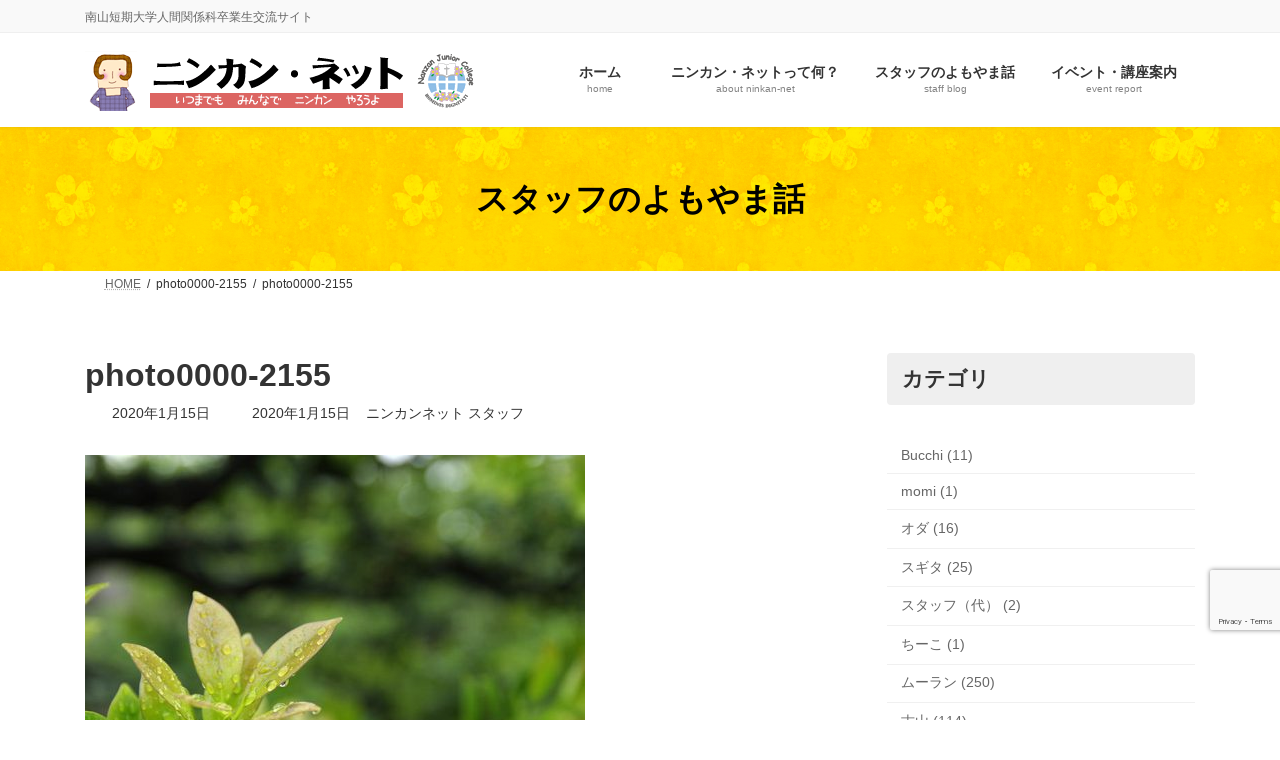

--- FILE ---
content_type: text/html; charset=utf-8
request_url: https://www.google.com/recaptcha/api2/anchor?ar=1&k=6LeAnLIlAAAAAOBBGzrgQTV7k_0p8b3pCpwgVa8t&co=aHR0cHM6Ly9uaW5rYW4tbmV0LmpwOjQ0Mw..&hl=en&v=PoyoqOPhxBO7pBk68S4YbpHZ&size=invisible&anchor-ms=20000&execute-ms=30000&cb=eg6sca5kmecy
body_size: 48650
content:
<!DOCTYPE HTML><html dir="ltr" lang="en"><head><meta http-equiv="Content-Type" content="text/html; charset=UTF-8">
<meta http-equiv="X-UA-Compatible" content="IE=edge">
<title>reCAPTCHA</title>
<style type="text/css">
/* cyrillic-ext */
@font-face {
  font-family: 'Roboto';
  font-style: normal;
  font-weight: 400;
  font-stretch: 100%;
  src: url(//fonts.gstatic.com/s/roboto/v48/KFO7CnqEu92Fr1ME7kSn66aGLdTylUAMa3GUBHMdazTgWw.woff2) format('woff2');
  unicode-range: U+0460-052F, U+1C80-1C8A, U+20B4, U+2DE0-2DFF, U+A640-A69F, U+FE2E-FE2F;
}
/* cyrillic */
@font-face {
  font-family: 'Roboto';
  font-style: normal;
  font-weight: 400;
  font-stretch: 100%;
  src: url(//fonts.gstatic.com/s/roboto/v48/KFO7CnqEu92Fr1ME7kSn66aGLdTylUAMa3iUBHMdazTgWw.woff2) format('woff2');
  unicode-range: U+0301, U+0400-045F, U+0490-0491, U+04B0-04B1, U+2116;
}
/* greek-ext */
@font-face {
  font-family: 'Roboto';
  font-style: normal;
  font-weight: 400;
  font-stretch: 100%;
  src: url(//fonts.gstatic.com/s/roboto/v48/KFO7CnqEu92Fr1ME7kSn66aGLdTylUAMa3CUBHMdazTgWw.woff2) format('woff2');
  unicode-range: U+1F00-1FFF;
}
/* greek */
@font-face {
  font-family: 'Roboto';
  font-style: normal;
  font-weight: 400;
  font-stretch: 100%;
  src: url(//fonts.gstatic.com/s/roboto/v48/KFO7CnqEu92Fr1ME7kSn66aGLdTylUAMa3-UBHMdazTgWw.woff2) format('woff2');
  unicode-range: U+0370-0377, U+037A-037F, U+0384-038A, U+038C, U+038E-03A1, U+03A3-03FF;
}
/* math */
@font-face {
  font-family: 'Roboto';
  font-style: normal;
  font-weight: 400;
  font-stretch: 100%;
  src: url(//fonts.gstatic.com/s/roboto/v48/KFO7CnqEu92Fr1ME7kSn66aGLdTylUAMawCUBHMdazTgWw.woff2) format('woff2');
  unicode-range: U+0302-0303, U+0305, U+0307-0308, U+0310, U+0312, U+0315, U+031A, U+0326-0327, U+032C, U+032F-0330, U+0332-0333, U+0338, U+033A, U+0346, U+034D, U+0391-03A1, U+03A3-03A9, U+03B1-03C9, U+03D1, U+03D5-03D6, U+03F0-03F1, U+03F4-03F5, U+2016-2017, U+2034-2038, U+203C, U+2040, U+2043, U+2047, U+2050, U+2057, U+205F, U+2070-2071, U+2074-208E, U+2090-209C, U+20D0-20DC, U+20E1, U+20E5-20EF, U+2100-2112, U+2114-2115, U+2117-2121, U+2123-214F, U+2190, U+2192, U+2194-21AE, U+21B0-21E5, U+21F1-21F2, U+21F4-2211, U+2213-2214, U+2216-22FF, U+2308-230B, U+2310, U+2319, U+231C-2321, U+2336-237A, U+237C, U+2395, U+239B-23B7, U+23D0, U+23DC-23E1, U+2474-2475, U+25AF, U+25B3, U+25B7, U+25BD, U+25C1, U+25CA, U+25CC, U+25FB, U+266D-266F, U+27C0-27FF, U+2900-2AFF, U+2B0E-2B11, U+2B30-2B4C, U+2BFE, U+3030, U+FF5B, U+FF5D, U+1D400-1D7FF, U+1EE00-1EEFF;
}
/* symbols */
@font-face {
  font-family: 'Roboto';
  font-style: normal;
  font-weight: 400;
  font-stretch: 100%;
  src: url(//fonts.gstatic.com/s/roboto/v48/KFO7CnqEu92Fr1ME7kSn66aGLdTylUAMaxKUBHMdazTgWw.woff2) format('woff2');
  unicode-range: U+0001-000C, U+000E-001F, U+007F-009F, U+20DD-20E0, U+20E2-20E4, U+2150-218F, U+2190, U+2192, U+2194-2199, U+21AF, U+21E6-21F0, U+21F3, U+2218-2219, U+2299, U+22C4-22C6, U+2300-243F, U+2440-244A, U+2460-24FF, U+25A0-27BF, U+2800-28FF, U+2921-2922, U+2981, U+29BF, U+29EB, U+2B00-2BFF, U+4DC0-4DFF, U+FFF9-FFFB, U+10140-1018E, U+10190-1019C, U+101A0, U+101D0-101FD, U+102E0-102FB, U+10E60-10E7E, U+1D2C0-1D2D3, U+1D2E0-1D37F, U+1F000-1F0FF, U+1F100-1F1AD, U+1F1E6-1F1FF, U+1F30D-1F30F, U+1F315, U+1F31C, U+1F31E, U+1F320-1F32C, U+1F336, U+1F378, U+1F37D, U+1F382, U+1F393-1F39F, U+1F3A7-1F3A8, U+1F3AC-1F3AF, U+1F3C2, U+1F3C4-1F3C6, U+1F3CA-1F3CE, U+1F3D4-1F3E0, U+1F3ED, U+1F3F1-1F3F3, U+1F3F5-1F3F7, U+1F408, U+1F415, U+1F41F, U+1F426, U+1F43F, U+1F441-1F442, U+1F444, U+1F446-1F449, U+1F44C-1F44E, U+1F453, U+1F46A, U+1F47D, U+1F4A3, U+1F4B0, U+1F4B3, U+1F4B9, U+1F4BB, U+1F4BF, U+1F4C8-1F4CB, U+1F4D6, U+1F4DA, U+1F4DF, U+1F4E3-1F4E6, U+1F4EA-1F4ED, U+1F4F7, U+1F4F9-1F4FB, U+1F4FD-1F4FE, U+1F503, U+1F507-1F50B, U+1F50D, U+1F512-1F513, U+1F53E-1F54A, U+1F54F-1F5FA, U+1F610, U+1F650-1F67F, U+1F687, U+1F68D, U+1F691, U+1F694, U+1F698, U+1F6AD, U+1F6B2, U+1F6B9-1F6BA, U+1F6BC, U+1F6C6-1F6CF, U+1F6D3-1F6D7, U+1F6E0-1F6EA, U+1F6F0-1F6F3, U+1F6F7-1F6FC, U+1F700-1F7FF, U+1F800-1F80B, U+1F810-1F847, U+1F850-1F859, U+1F860-1F887, U+1F890-1F8AD, U+1F8B0-1F8BB, U+1F8C0-1F8C1, U+1F900-1F90B, U+1F93B, U+1F946, U+1F984, U+1F996, U+1F9E9, U+1FA00-1FA6F, U+1FA70-1FA7C, U+1FA80-1FA89, U+1FA8F-1FAC6, U+1FACE-1FADC, U+1FADF-1FAE9, U+1FAF0-1FAF8, U+1FB00-1FBFF;
}
/* vietnamese */
@font-face {
  font-family: 'Roboto';
  font-style: normal;
  font-weight: 400;
  font-stretch: 100%;
  src: url(//fonts.gstatic.com/s/roboto/v48/KFO7CnqEu92Fr1ME7kSn66aGLdTylUAMa3OUBHMdazTgWw.woff2) format('woff2');
  unicode-range: U+0102-0103, U+0110-0111, U+0128-0129, U+0168-0169, U+01A0-01A1, U+01AF-01B0, U+0300-0301, U+0303-0304, U+0308-0309, U+0323, U+0329, U+1EA0-1EF9, U+20AB;
}
/* latin-ext */
@font-face {
  font-family: 'Roboto';
  font-style: normal;
  font-weight: 400;
  font-stretch: 100%;
  src: url(//fonts.gstatic.com/s/roboto/v48/KFO7CnqEu92Fr1ME7kSn66aGLdTylUAMa3KUBHMdazTgWw.woff2) format('woff2');
  unicode-range: U+0100-02BA, U+02BD-02C5, U+02C7-02CC, U+02CE-02D7, U+02DD-02FF, U+0304, U+0308, U+0329, U+1D00-1DBF, U+1E00-1E9F, U+1EF2-1EFF, U+2020, U+20A0-20AB, U+20AD-20C0, U+2113, U+2C60-2C7F, U+A720-A7FF;
}
/* latin */
@font-face {
  font-family: 'Roboto';
  font-style: normal;
  font-weight: 400;
  font-stretch: 100%;
  src: url(//fonts.gstatic.com/s/roboto/v48/KFO7CnqEu92Fr1ME7kSn66aGLdTylUAMa3yUBHMdazQ.woff2) format('woff2');
  unicode-range: U+0000-00FF, U+0131, U+0152-0153, U+02BB-02BC, U+02C6, U+02DA, U+02DC, U+0304, U+0308, U+0329, U+2000-206F, U+20AC, U+2122, U+2191, U+2193, U+2212, U+2215, U+FEFF, U+FFFD;
}
/* cyrillic-ext */
@font-face {
  font-family: 'Roboto';
  font-style: normal;
  font-weight: 500;
  font-stretch: 100%;
  src: url(//fonts.gstatic.com/s/roboto/v48/KFO7CnqEu92Fr1ME7kSn66aGLdTylUAMa3GUBHMdazTgWw.woff2) format('woff2');
  unicode-range: U+0460-052F, U+1C80-1C8A, U+20B4, U+2DE0-2DFF, U+A640-A69F, U+FE2E-FE2F;
}
/* cyrillic */
@font-face {
  font-family: 'Roboto';
  font-style: normal;
  font-weight: 500;
  font-stretch: 100%;
  src: url(//fonts.gstatic.com/s/roboto/v48/KFO7CnqEu92Fr1ME7kSn66aGLdTylUAMa3iUBHMdazTgWw.woff2) format('woff2');
  unicode-range: U+0301, U+0400-045F, U+0490-0491, U+04B0-04B1, U+2116;
}
/* greek-ext */
@font-face {
  font-family: 'Roboto';
  font-style: normal;
  font-weight: 500;
  font-stretch: 100%;
  src: url(//fonts.gstatic.com/s/roboto/v48/KFO7CnqEu92Fr1ME7kSn66aGLdTylUAMa3CUBHMdazTgWw.woff2) format('woff2');
  unicode-range: U+1F00-1FFF;
}
/* greek */
@font-face {
  font-family: 'Roboto';
  font-style: normal;
  font-weight: 500;
  font-stretch: 100%;
  src: url(//fonts.gstatic.com/s/roboto/v48/KFO7CnqEu92Fr1ME7kSn66aGLdTylUAMa3-UBHMdazTgWw.woff2) format('woff2');
  unicode-range: U+0370-0377, U+037A-037F, U+0384-038A, U+038C, U+038E-03A1, U+03A3-03FF;
}
/* math */
@font-face {
  font-family: 'Roboto';
  font-style: normal;
  font-weight: 500;
  font-stretch: 100%;
  src: url(//fonts.gstatic.com/s/roboto/v48/KFO7CnqEu92Fr1ME7kSn66aGLdTylUAMawCUBHMdazTgWw.woff2) format('woff2');
  unicode-range: U+0302-0303, U+0305, U+0307-0308, U+0310, U+0312, U+0315, U+031A, U+0326-0327, U+032C, U+032F-0330, U+0332-0333, U+0338, U+033A, U+0346, U+034D, U+0391-03A1, U+03A3-03A9, U+03B1-03C9, U+03D1, U+03D5-03D6, U+03F0-03F1, U+03F4-03F5, U+2016-2017, U+2034-2038, U+203C, U+2040, U+2043, U+2047, U+2050, U+2057, U+205F, U+2070-2071, U+2074-208E, U+2090-209C, U+20D0-20DC, U+20E1, U+20E5-20EF, U+2100-2112, U+2114-2115, U+2117-2121, U+2123-214F, U+2190, U+2192, U+2194-21AE, U+21B0-21E5, U+21F1-21F2, U+21F4-2211, U+2213-2214, U+2216-22FF, U+2308-230B, U+2310, U+2319, U+231C-2321, U+2336-237A, U+237C, U+2395, U+239B-23B7, U+23D0, U+23DC-23E1, U+2474-2475, U+25AF, U+25B3, U+25B7, U+25BD, U+25C1, U+25CA, U+25CC, U+25FB, U+266D-266F, U+27C0-27FF, U+2900-2AFF, U+2B0E-2B11, U+2B30-2B4C, U+2BFE, U+3030, U+FF5B, U+FF5D, U+1D400-1D7FF, U+1EE00-1EEFF;
}
/* symbols */
@font-face {
  font-family: 'Roboto';
  font-style: normal;
  font-weight: 500;
  font-stretch: 100%;
  src: url(//fonts.gstatic.com/s/roboto/v48/KFO7CnqEu92Fr1ME7kSn66aGLdTylUAMaxKUBHMdazTgWw.woff2) format('woff2');
  unicode-range: U+0001-000C, U+000E-001F, U+007F-009F, U+20DD-20E0, U+20E2-20E4, U+2150-218F, U+2190, U+2192, U+2194-2199, U+21AF, U+21E6-21F0, U+21F3, U+2218-2219, U+2299, U+22C4-22C6, U+2300-243F, U+2440-244A, U+2460-24FF, U+25A0-27BF, U+2800-28FF, U+2921-2922, U+2981, U+29BF, U+29EB, U+2B00-2BFF, U+4DC0-4DFF, U+FFF9-FFFB, U+10140-1018E, U+10190-1019C, U+101A0, U+101D0-101FD, U+102E0-102FB, U+10E60-10E7E, U+1D2C0-1D2D3, U+1D2E0-1D37F, U+1F000-1F0FF, U+1F100-1F1AD, U+1F1E6-1F1FF, U+1F30D-1F30F, U+1F315, U+1F31C, U+1F31E, U+1F320-1F32C, U+1F336, U+1F378, U+1F37D, U+1F382, U+1F393-1F39F, U+1F3A7-1F3A8, U+1F3AC-1F3AF, U+1F3C2, U+1F3C4-1F3C6, U+1F3CA-1F3CE, U+1F3D4-1F3E0, U+1F3ED, U+1F3F1-1F3F3, U+1F3F5-1F3F7, U+1F408, U+1F415, U+1F41F, U+1F426, U+1F43F, U+1F441-1F442, U+1F444, U+1F446-1F449, U+1F44C-1F44E, U+1F453, U+1F46A, U+1F47D, U+1F4A3, U+1F4B0, U+1F4B3, U+1F4B9, U+1F4BB, U+1F4BF, U+1F4C8-1F4CB, U+1F4D6, U+1F4DA, U+1F4DF, U+1F4E3-1F4E6, U+1F4EA-1F4ED, U+1F4F7, U+1F4F9-1F4FB, U+1F4FD-1F4FE, U+1F503, U+1F507-1F50B, U+1F50D, U+1F512-1F513, U+1F53E-1F54A, U+1F54F-1F5FA, U+1F610, U+1F650-1F67F, U+1F687, U+1F68D, U+1F691, U+1F694, U+1F698, U+1F6AD, U+1F6B2, U+1F6B9-1F6BA, U+1F6BC, U+1F6C6-1F6CF, U+1F6D3-1F6D7, U+1F6E0-1F6EA, U+1F6F0-1F6F3, U+1F6F7-1F6FC, U+1F700-1F7FF, U+1F800-1F80B, U+1F810-1F847, U+1F850-1F859, U+1F860-1F887, U+1F890-1F8AD, U+1F8B0-1F8BB, U+1F8C0-1F8C1, U+1F900-1F90B, U+1F93B, U+1F946, U+1F984, U+1F996, U+1F9E9, U+1FA00-1FA6F, U+1FA70-1FA7C, U+1FA80-1FA89, U+1FA8F-1FAC6, U+1FACE-1FADC, U+1FADF-1FAE9, U+1FAF0-1FAF8, U+1FB00-1FBFF;
}
/* vietnamese */
@font-face {
  font-family: 'Roboto';
  font-style: normal;
  font-weight: 500;
  font-stretch: 100%;
  src: url(//fonts.gstatic.com/s/roboto/v48/KFO7CnqEu92Fr1ME7kSn66aGLdTylUAMa3OUBHMdazTgWw.woff2) format('woff2');
  unicode-range: U+0102-0103, U+0110-0111, U+0128-0129, U+0168-0169, U+01A0-01A1, U+01AF-01B0, U+0300-0301, U+0303-0304, U+0308-0309, U+0323, U+0329, U+1EA0-1EF9, U+20AB;
}
/* latin-ext */
@font-face {
  font-family: 'Roboto';
  font-style: normal;
  font-weight: 500;
  font-stretch: 100%;
  src: url(//fonts.gstatic.com/s/roboto/v48/KFO7CnqEu92Fr1ME7kSn66aGLdTylUAMa3KUBHMdazTgWw.woff2) format('woff2');
  unicode-range: U+0100-02BA, U+02BD-02C5, U+02C7-02CC, U+02CE-02D7, U+02DD-02FF, U+0304, U+0308, U+0329, U+1D00-1DBF, U+1E00-1E9F, U+1EF2-1EFF, U+2020, U+20A0-20AB, U+20AD-20C0, U+2113, U+2C60-2C7F, U+A720-A7FF;
}
/* latin */
@font-face {
  font-family: 'Roboto';
  font-style: normal;
  font-weight: 500;
  font-stretch: 100%;
  src: url(//fonts.gstatic.com/s/roboto/v48/KFO7CnqEu92Fr1ME7kSn66aGLdTylUAMa3yUBHMdazQ.woff2) format('woff2');
  unicode-range: U+0000-00FF, U+0131, U+0152-0153, U+02BB-02BC, U+02C6, U+02DA, U+02DC, U+0304, U+0308, U+0329, U+2000-206F, U+20AC, U+2122, U+2191, U+2193, U+2212, U+2215, U+FEFF, U+FFFD;
}
/* cyrillic-ext */
@font-face {
  font-family: 'Roboto';
  font-style: normal;
  font-weight: 900;
  font-stretch: 100%;
  src: url(//fonts.gstatic.com/s/roboto/v48/KFO7CnqEu92Fr1ME7kSn66aGLdTylUAMa3GUBHMdazTgWw.woff2) format('woff2');
  unicode-range: U+0460-052F, U+1C80-1C8A, U+20B4, U+2DE0-2DFF, U+A640-A69F, U+FE2E-FE2F;
}
/* cyrillic */
@font-face {
  font-family: 'Roboto';
  font-style: normal;
  font-weight: 900;
  font-stretch: 100%;
  src: url(//fonts.gstatic.com/s/roboto/v48/KFO7CnqEu92Fr1ME7kSn66aGLdTylUAMa3iUBHMdazTgWw.woff2) format('woff2');
  unicode-range: U+0301, U+0400-045F, U+0490-0491, U+04B0-04B1, U+2116;
}
/* greek-ext */
@font-face {
  font-family: 'Roboto';
  font-style: normal;
  font-weight: 900;
  font-stretch: 100%;
  src: url(//fonts.gstatic.com/s/roboto/v48/KFO7CnqEu92Fr1ME7kSn66aGLdTylUAMa3CUBHMdazTgWw.woff2) format('woff2');
  unicode-range: U+1F00-1FFF;
}
/* greek */
@font-face {
  font-family: 'Roboto';
  font-style: normal;
  font-weight: 900;
  font-stretch: 100%;
  src: url(//fonts.gstatic.com/s/roboto/v48/KFO7CnqEu92Fr1ME7kSn66aGLdTylUAMa3-UBHMdazTgWw.woff2) format('woff2');
  unicode-range: U+0370-0377, U+037A-037F, U+0384-038A, U+038C, U+038E-03A1, U+03A3-03FF;
}
/* math */
@font-face {
  font-family: 'Roboto';
  font-style: normal;
  font-weight: 900;
  font-stretch: 100%;
  src: url(//fonts.gstatic.com/s/roboto/v48/KFO7CnqEu92Fr1ME7kSn66aGLdTylUAMawCUBHMdazTgWw.woff2) format('woff2');
  unicode-range: U+0302-0303, U+0305, U+0307-0308, U+0310, U+0312, U+0315, U+031A, U+0326-0327, U+032C, U+032F-0330, U+0332-0333, U+0338, U+033A, U+0346, U+034D, U+0391-03A1, U+03A3-03A9, U+03B1-03C9, U+03D1, U+03D5-03D6, U+03F0-03F1, U+03F4-03F5, U+2016-2017, U+2034-2038, U+203C, U+2040, U+2043, U+2047, U+2050, U+2057, U+205F, U+2070-2071, U+2074-208E, U+2090-209C, U+20D0-20DC, U+20E1, U+20E5-20EF, U+2100-2112, U+2114-2115, U+2117-2121, U+2123-214F, U+2190, U+2192, U+2194-21AE, U+21B0-21E5, U+21F1-21F2, U+21F4-2211, U+2213-2214, U+2216-22FF, U+2308-230B, U+2310, U+2319, U+231C-2321, U+2336-237A, U+237C, U+2395, U+239B-23B7, U+23D0, U+23DC-23E1, U+2474-2475, U+25AF, U+25B3, U+25B7, U+25BD, U+25C1, U+25CA, U+25CC, U+25FB, U+266D-266F, U+27C0-27FF, U+2900-2AFF, U+2B0E-2B11, U+2B30-2B4C, U+2BFE, U+3030, U+FF5B, U+FF5D, U+1D400-1D7FF, U+1EE00-1EEFF;
}
/* symbols */
@font-face {
  font-family: 'Roboto';
  font-style: normal;
  font-weight: 900;
  font-stretch: 100%;
  src: url(//fonts.gstatic.com/s/roboto/v48/KFO7CnqEu92Fr1ME7kSn66aGLdTylUAMaxKUBHMdazTgWw.woff2) format('woff2');
  unicode-range: U+0001-000C, U+000E-001F, U+007F-009F, U+20DD-20E0, U+20E2-20E4, U+2150-218F, U+2190, U+2192, U+2194-2199, U+21AF, U+21E6-21F0, U+21F3, U+2218-2219, U+2299, U+22C4-22C6, U+2300-243F, U+2440-244A, U+2460-24FF, U+25A0-27BF, U+2800-28FF, U+2921-2922, U+2981, U+29BF, U+29EB, U+2B00-2BFF, U+4DC0-4DFF, U+FFF9-FFFB, U+10140-1018E, U+10190-1019C, U+101A0, U+101D0-101FD, U+102E0-102FB, U+10E60-10E7E, U+1D2C0-1D2D3, U+1D2E0-1D37F, U+1F000-1F0FF, U+1F100-1F1AD, U+1F1E6-1F1FF, U+1F30D-1F30F, U+1F315, U+1F31C, U+1F31E, U+1F320-1F32C, U+1F336, U+1F378, U+1F37D, U+1F382, U+1F393-1F39F, U+1F3A7-1F3A8, U+1F3AC-1F3AF, U+1F3C2, U+1F3C4-1F3C6, U+1F3CA-1F3CE, U+1F3D4-1F3E0, U+1F3ED, U+1F3F1-1F3F3, U+1F3F5-1F3F7, U+1F408, U+1F415, U+1F41F, U+1F426, U+1F43F, U+1F441-1F442, U+1F444, U+1F446-1F449, U+1F44C-1F44E, U+1F453, U+1F46A, U+1F47D, U+1F4A3, U+1F4B0, U+1F4B3, U+1F4B9, U+1F4BB, U+1F4BF, U+1F4C8-1F4CB, U+1F4D6, U+1F4DA, U+1F4DF, U+1F4E3-1F4E6, U+1F4EA-1F4ED, U+1F4F7, U+1F4F9-1F4FB, U+1F4FD-1F4FE, U+1F503, U+1F507-1F50B, U+1F50D, U+1F512-1F513, U+1F53E-1F54A, U+1F54F-1F5FA, U+1F610, U+1F650-1F67F, U+1F687, U+1F68D, U+1F691, U+1F694, U+1F698, U+1F6AD, U+1F6B2, U+1F6B9-1F6BA, U+1F6BC, U+1F6C6-1F6CF, U+1F6D3-1F6D7, U+1F6E0-1F6EA, U+1F6F0-1F6F3, U+1F6F7-1F6FC, U+1F700-1F7FF, U+1F800-1F80B, U+1F810-1F847, U+1F850-1F859, U+1F860-1F887, U+1F890-1F8AD, U+1F8B0-1F8BB, U+1F8C0-1F8C1, U+1F900-1F90B, U+1F93B, U+1F946, U+1F984, U+1F996, U+1F9E9, U+1FA00-1FA6F, U+1FA70-1FA7C, U+1FA80-1FA89, U+1FA8F-1FAC6, U+1FACE-1FADC, U+1FADF-1FAE9, U+1FAF0-1FAF8, U+1FB00-1FBFF;
}
/* vietnamese */
@font-face {
  font-family: 'Roboto';
  font-style: normal;
  font-weight: 900;
  font-stretch: 100%;
  src: url(//fonts.gstatic.com/s/roboto/v48/KFO7CnqEu92Fr1ME7kSn66aGLdTylUAMa3OUBHMdazTgWw.woff2) format('woff2');
  unicode-range: U+0102-0103, U+0110-0111, U+0128-0129, U+0168-0169, U+01A0-01A1, U+01AF-01B0, U+0300-0301, U+0303-0304, U+0308-0309, U+0323, U+0329, U+1EA0-1EF9, U+20AB;
}
/* latin-ext */
@font-face {
  font-family: 'Roboto';
  font-style: normal;
  font-weight: 900;
  font-stretch: 100%;
  src: url(//fonts.gstatic.com/s/roboto/v48/KFO7CnqEu92Fr1ME7kSn66aGLdTylUAMa3KUBHMdazTgWw.woff2) format('woff2');
  unicode-range: U+0100-02BA, U+02BD-02C5, U+02C7-02CC, U+02CE-02D7, U+02DD-02FF, U+0304, U+0308, U+0329, U+1D00-1DBF, U+1E00-1E9F, U+1EF2-1EFF, U+2020, U+20A0-20AB, U+20AD-20C0, U+2113, U+2C60-2C7F, U+A720-A7FF;
}
/* latin */
@font-face {
  font-family: 'Roboto';
  font-style: normal;
  font-weight: 900;
  font-stretch: 100%;
  src: url(//fonts.gstatic.com/s/roboto/v48/KFO7CnqEu92Fr1ME7kSn66aGLdTylUAMa3yUBHMdazQ.woff2) format('woff2');
  unicode-range: U+0000-00FF, U+0131, U+0152-0153, U+02BB-02BC, U+02C6, U+02DA, U+02DC, U+0304, U+0308, U+0329, U+2000-206F, U+20AC, U+2122, U+2191, U+2193, U+2212, U+2215, U+FEFF, U+FFFD;
}

</style>
<link rel="stylesheet" type="text/css" href="https://www.gstatic.com/recaptcha/releases/PoyoqOPhxBO7pBk68S4YbpHZ/styles__ltr.css">
<script nonce="Vc_fP-V5DmW7CZR7DR2tYw" type="text/javascript">window['__recaptcha_api'] = 'https://www.google.com/recaptcha/api2/';</script>
<script type="text/javascript" src="https://www.gstatic.com/recaptcha/releases/PoyoqOPhxBO7pBk68S4YbpHZ/recaptcha__en.js" nonce="Vc_fP-V5DmW7CZR7DR2tYw">
      
    </script></head>
<body><div id="rc-anchor-alert" class="rc-anchor-alert"></div>
<input type="hidden" id="recaptcha-token" value="[base64]">
<script type="text/javascript" nonce="Vc_fP-V5DmW7CZR7DR2tYw">
      recaptcha.anchor.Main.init("[\x22ainput\x22,[\x22bgdata\x22,\x22\x22,\[base64]/[base64]/[base64]/[base64]/[base64]/UltsKytdPUU6KEU8MjA0OD9SW2wrK109RT4+NnwxOTI6KChFJjY0NTEyKT09NTUyOTYmJk0rMTxjLmxlbmd0aCYmKGMuY2hhckNvZGVBdChNKzEpJjY0NTEyKT09NTYzMjA/[base64]/[base64]/[base64]/[base64]/[base64]/[base64]/[base64]\x22,\[base64]\\u003d\\u003d\x22,\[base64]/[base64]/CrsOQw68qRml2PcK1IwnCnCDCoEURwqzDt8O3w5jDmCzDpyBSHAVHe8KfwqstOsO7w71RwqB5KcKPwrfDssOvw5o9w6XCgQp3GAvCpcOaw6hBXcKuw5DDhMKDw4nCiAo/wqhcWiUHeGoCw75ewolnw65iJsKlNcOmw7zDrXpHOcOHw6fDr8OnNm9Hw53Ct2rDrFXDvT/Ck8KPdQJDJcOebMO9w5hPw5jCrWjChMOqw7TCjMOfw6A0Y2RPS8OXVh/Cg8O7IRsNw6UVwpbDgcOHw7HCncOZwoHCtzhBw7HCssKMwoJCwrHDvTxowrPDrcKBw5BcwqUAEcKZLcOIw7HDhkh6XSBDwrrDgsK1wqTCsk3DtHPDqTTCuF3ClQjDj3Q8wqYDVz/CtcKIw43CoMK+wpVqHy3CncKjw6vDpUlgHsKSw43CggRAwrN5PUwiwr4OOGbDuG0tw7orPExzwrzCm0Q9wolVDcK/eQrDvXPCrMO5w6HDmMKLdcKtwps2woXCo8KbwpRoNcO8wo/CvMKJFcK/ewPDnsO7ER/Dl2pxL8KDwqLCocOcR8K2e8KCwp7CunvDvxrDlwrCuQ7CpMOZLDo9w5tyw6HDqMKGO3/Dg1XCjSsIw43CqsKeF8KJwoMUw55XwpLClcOZR8OwBnPCksKEw57DoSvCuWLDkcKWw41gJ8OSVV0XWsKqO8K7DsKrPUMaAsK4wpU6DHbCrMKXXcOqw6AFwq8cS19jw49/wr7Di8KwV8KhwoAYw73DrcK5woHDtEY6VsKQwrnDoV/DisKfwoA6wq1IwrnCrMO9w7PClRxKw4RvwrB7w7/CiEfDt21Ca1V+HcKlwoszT8OYw6LDnFvDp8Ovw4lJR8O5E0/DqMKAOBAKVQ82wq1RwqBAKVHDu8OAZ2XDjMKsFkUow45lIMO1w6TCtTjCnE/CuQPDlcK0wr/CvMOdTMKWZnLDsmt/[base64]/CtDw+w7TCgMKIc2Ygwp1DwqxAw6Eiw4IGGMOmC8OgwoVCwo80X3bDnHULIsOgw67DrShawqgawpnDvsOVL8KHF8OfKkw4wqo/wpXCpsOJYcKHGEBdHcOjLxHDikvDmU/DjsKXfcKAw7opH8O+w6nCg35Pwp3CmMOydMK+wrzCuxfDon9awqQ/w5cxwqdjwrk2wqJSE8KrFcKIw7PDo8K+fsKGOT7Dtg41XMKyw7HDscOnw7VzRcOfQcONwqnDpsOIemhGwrrClFfDgsKCJcOowpHChxfCsjRtOcOtFX4LPcOGwqB/[base64]/JQrCqcKCRSE9wr8twpnCg8OGRlPDlW/Dv8KmwpTDn8KrHw3DnHfDhUDDhcOJME/CiSshHD7Cjh4qwpTDjsOLVTvDtRwNw7nCt8Kqw4bCocKZSlFgdi0WL8K8wpFWEcOPNWVUw5cjw6nCqzzDssOFw588aVpBwrh7w4Jtw7/DqT3ClcOCw4oVwpsLw4bDt0JQHmrDsxvClUFTAiEbesKDwqZEbsOawpTCgsKbLsOUwp3Dl8O6Lx99DAnDoMOXw5c/TDTDlUc6CjImM8O0NA7CpsKAw5AYexdLSQ/DiMKeIsKtNMK2wrTDtsOVAUzDtk7Dkjc+w4XDssOwRUXCri4rR2rDsTkHw5EIKcK2PGjDuTfDrMKwf0APP3HCuCUqw78xdHkuwr9mwp8TRXPDjsOKwpjCrHAPS8KHFcKqYMOXeXhUCcKnOMKmwq4Cw6vCiwVmHT3Dr2caBsKABX1XHCINN1AvMz/CqE/DpUrDmigWwpAyw4JNc8K0PlwbOsKRw53Cr8Orw73CmFZWw5g3bMKwIMOCYBfCpnhdwrZ6K2nDkCTDgMOuw5rCqHpvCxbCjTMHUMKPwqh/Gw98W01tVH9nCHfCl1jCo8KAKA/DoiLDgSbCrSDCqD/[base64]/w5DClsKzEMOKw7ofw7PCqcKQw6vDmsO7w7TCrcOQGUY+aXhcwqxzecK/DcKmWhB+UBR6w6fDscOswpNWwrbDjREDwq0ZwqLDozLCiQ9SwpzDhxbCiMO8WjdHehrCpMOucMOSwoIAXMKYwoPClDHDi8KJAsOMHz/CkTA/wpHCpgPCuDgyQcK/wqnDrw/ClsO8AcKuMGkUccOMw7wPKg/CgDjCjWdqJsOiT8OnwovDjhjDrcKFYGTDsiTCqB85ZcKjwqnChxzCixTDlwjDiR7Cj3nCsUQxCjPCg8O6CMOJwqHCsMOYZRgywqnDksOLwoowChgJb8KDwpx7dsO8w7t3w7jCv8KnAmAewrvCoCEDw6bDnVRQwo0TwqhsbW/[base64]/ChMOJDg8sw5DDi8OYw6/DusOnwqYgw6w1w4Yaw71uwqIDwpzDkMKOw7dnwphndU7CtsKmwpc0woZrw5gbH8OAF8K9w6bCr8KLw48ELlvDjsOUw53Do1vDmcKCw7zCpMOhwp1mfcO1ScK2Q8OaX8KLwo4qdcOOW1hZwp7Dqgorw6Fmw7PDjFjDosO0XsOyOmXDs8Kdw7TDmBAIwpw/aS0hw7JFAcKmJ8Kdw4d0HV1NwqFiZCXCu0E/dsOzCE02TsKVwpHCtEBHP8KBXMKJEcK4NArDgW3DtcOiwoXCmcKMwqfDhMOFacOfw70LSsKiwq0QwpfClnwOwoVmw6vClCvDnyEJM8KWC8OWczx1woEqacKHVsOJdgExLl/DoB/DokrChTfDn8Oid8OywoPCvlBlw5YvH8KQUBDDvMOrw5ZSOFNRw5ZEw59kd8Ktw5RIL2vDpDU2wplnwrQRfFodw6fDoMOnX3nClSbCp8KMecKcFsKLMANEcMKrwpPCtMKnwo5zTsKQw65UOhIZewjDlcKUwohqwq4tEsOtw4EzMm1YDyzDoRZRwo/[base64]/w7Yua8Oza8K2WsOgw5/CpsOPNcOobATDij4kw5h1w7jDusO3FcO1B8KyMMOLAC4JWxHCkkLChMKHJQZhw68lw7vDtRBNDw/DrRNMZsKYJMOjw4fCucO/wpfCjlfCvCvCiwxDw4/CkAHClsOewrvDhz3DjcKzwrRYw5lVwr4Lw4RsannCuhLCpmEhw4bDmDlMW8OqwoMSwqh9MMKbw6rCv8OIAMKXw6vDoRPCtWfCrxbDu8OgGxkIw7p6bVYowobDkEw7CQPCn8KlEcKsOlDDnsKER8OpccKORkTDoB3Cn8O5I384fcOcQ8KuwrPDvU/[base64]/[base64]/Di2YaGmzDv8O9w54Cw4rCi8KLw5rDjlHCiT4VNEYKAcOtwrhbfMOew4HCpsKZY8KHNcKdwrAvwq/CnkPCtsKTa10HKjDDocKjMcOOw7DDhcKgalfCuTrDvlwyw7/ChsOqw74WwrPCj3XDlHLDmFJmR2YECsKQS8OvS8Ojw70SwoFeNAbDnDM4w6BLPwbDqMOFwqIbMMKpwoxEeEkVw4Rww64IUMKoQR3Dn3MQd8OOJREXc8K7wpscw4TDosOleinDlyTDoA7Du8OFHgTDgMOWw4rDvjvCrsOmwpnCoDd9wp/Dm8OWG0R5wqBtwr0kNRDDvH9wMcODwphTwpDDuzddwqdDZcOtS8Ktwp7CrcKEwqfCtH1yw7RIwqrCjsO6woXDrG7Dm8OVTMKrwrrCuhpNK24NMgvChcKFwoNqw5x0wo8/PsKlHMKmwpTDjAzCiQotwqNOGUPDosKKwrdsXFhRBcK4wpFSX8OhVGlBw58awqVROyLDlcOxw4LDqsOiHV4Hw7XDocKNw4/CvQjDlXnDp0DCvsOUw4h3w6wjw7TDrBjCnCk6wrArWynDl8KtJhXDvcKlb0fCsMOKDcK/chfDrMKEw7nCgBMTLMO5w4TCgyczw5V5wrrDlUsVw7czbgFGfcOqwrUCwoM8w6sXHl9sw4MywpZgWn8UA8OZw7bDlkpQw4Foez0+Q13DqsKPw5d0YsKADMOTAcKCLcKewqLDlC8Dw6jDgsKlb8KlwrJoNMORDANoNRBDwqRlwqx/H8OoMETDkwoNDcOLwrnCisKVw75lXB/DncKpEEdBeMKOwoLCnMKRwpzDjsOIwoPDlcOPw5vCuA1da8Kkw4ouYwVWw5HDrBPDi8Ohw7vDhMK9VsOEwqrCncKHwqHCrl1swr0PLMOawoMjw7Fhw4DDmsKiHG3CpwnCliJKw4cQN8OAwp3DvMKSVsOJw7zClsKWwqBBPCvCn8KiwrTCt8ORPFjDp1hAwrXDrisAwo/Ci3TCoFpYcHpufsOIIn9LWwjDgV3CrMOewojCpcODT2nCvVPCmD0WVCbCrsKCw6t9w7MFwqp7woB2dFzCoHnDkcOCc8KLJsKVSREpwoXCgk8Mw4/ChHjCpMKHbcO9bSHCrMOcwqnClMKiw5MBw5PCqsO/wrrDslxPwqwyGWnDlMOTw6TCocKfaScLPzw2wqR+QsKSwoxGfcOMwrXDtcOcwrvDh8Kpwodow7DDvMONw7dhwq9Ywo3CgxQud8KDPmouwoTCvcOAwpJUwplow6rDlWMIYcKkS8OvaGB9FFtLeUBgVlbCqT/[base64]/ClgltIWrCkAHCizwzeMKiwop5fXY3bjrChcKtw7kbK8KtYsKgZBlow6lYwq7Dhg3CoMKZw67DvMKYw53Dp2c0wpzCjGY5wq3DrsKjQsKlw5zCm8KlcGrDg8KoVsKrBMKnw4hZAcOMa1zDgcKEEXjDp8ORwqzDhMOyc8K/w5jDpXXCtsOrdsKrwp0HI3jChsOsHMOrw7VIw4lqwrY8TcKKDF9mwqUpwrYgScOhwp3DsU5ZWcKveXVlwpnDscKZwrsXw55kw6orwq7CtsK5V8OST8OOwohuw7rCrjzDjMKCIHZtE8ODL8K0DWIQdD7CicOUeMO/w5QjEsK2wp1MwqMOwophbcKqwrTCmsO6w7VQGsK5P8KvcxnCnsKBwqfDgcOHwrnCiHEeNcKhwpjDq1E/wp3CvMOJAcOqwrvCkcOxDC1QwpLCrWZRw7vCpcKYQVoUfMOWTg3DmcOfwpjDuBlGFMK/FjzDk8K8dwoicMKlYWVlw7LDuFMPw4IzHHPDk8OrwpXDl8OCw47DlcOIXsOxw7PCmsK8TcO5w7/DgMKcwpXDglgaG8OBwozDmcOpw4U6DGFbM8OJwofCjzJJw4ZHw43Dp01VwoPDk0fCusK/w5HDvcOqwrDCscKJWcOjLcO4XsOvw7Rxwpppw7Zow5bDj8OVw6wue8KjcmnCvBTCsjDDnMKmwrLCvlnCsMK1dR98VAjCoBfDqsOJGMK0a3/CosKGKVkHesOSWXbCqsOmMMO+w6dveXg7w5nDk8KtwrHDnig2w4DDisKsO8K1B8OpAyHDmjQ0RwLDuEXCoivDpS4ywppzMcKJw70KDcOST8KHHsOYwph5JT/Dl8KHw5ZwGMOPwoFkwrHCngxLw7XDiBtgZV13AV/Cj8KUw41fwq3DqcOPw5Ygw4DDsGQXw58CbsKFYcOIR8KpwrzCs8KuAjTCi2cnwo1uwqsVwp1Aw5RcNcOxw4TCiCUkF8OjAUDCqcKDM2HDmV5nXhHDr3DDqGzDkMK2wrpOwpJbMQ/CpRsVwr/CgcKbw4FOaMKtRg/DuzzDssOSw4EDa8Oiw6JvUMO9wqjCvsKow7zDvsKvwqEMw4owX8Oswp0UwqTCgTNZA8O1w7PCkwZWwrfCgMOWRycZw6h6wpLDosKfwoUwfMKlwqQZw7nDnMOMGcODEcOLw4NOGwjChMKrwoxADj3DuUfClysrw4LDt2gxwrLCnsOoPsKmDjk8wp/[base64]/fcKcwqrDocOhw5Nlw6nDn8OBwplJdMKrwoBUwpDCki0nTjQUw5HCj1oBw5DDkMK/EMOjw41MGsKOL8OmwrQLwpTDgMOOwpTDvQDDsw3DkSrDvzfDhsOgE3fCqcOCw5xMf13DrGrCjU3DijnDlAUKwqTCosOgL1AEwq16w6/DksKJwrsyD8Kvf8KYw4IEwq8gR8Kmw4PCo8OowpptQMO1ZzrChDPCicK2A03CiDpaXMOTwoEAwonDmcKVB3DClQEKZ8KRJMKkUAMGw4F3Q8OVOsOIacKGwrsuwq15f8KPw7kxAglQwoltE8KswqhZwr1lw4jCgG5TKcOhwqs7w4o3w4HCpMOkwo/[base64]/Dvn10AcO3FMKMwo4twqXDkVjDoEY5w6LDncKmdsOlEMOBw49jwoRkb8ODFQZxw4olIEXDncKpwrt1QsOrwpTDgR1ZNMO0w6nDnMOGw7vDmUkXcsKfL8KswrIyM2A0w4ERwpDDl8Kmw7YyRCbDhyHDvMKcw4B5wokBwr/DsxoLDcOJSAR1w7TDjknCvMOqw6xRw6TCrcOvJ0l6ZMOHw53Ds8K2JMO4w55lw4MKw5ZAMsK2w7zCjsOJw5PCqsOvwro1IcOhLTjCrit3wqQzw6VTJcKlJDolKgTCqMOJdABOBmZ9wqomwoHCpj7CrzJuwrFiPMOQQMK3wo5PSMO/LWYZwo3Cl8KsbcOjw7vDqntqMcKjw4TCv8OabQDDg8OyfsO+w6jDmcK2OsO/[base64]/[base64]/[base64]/DmzLDvMOUwpcawpTDj8Oew7o+w45HwpfDmg7CqcO2Pk81ccKLEC0qGsOWwr3Ct8Ogw4/CoMKww4/ChcKtf03DuMOJwqvDtsO+e2Mew4c8FClaf8OjKcOcY8OrwrsLwqY6Q0gVw5rDhkh1wo8uw6XClRMbwojChcOGwqnCviZqcDtZeSHCjcOsUgQHwo1/U8OTw7V2a8OSM8K8w5TDuT3Dl8KQw7rDryRRwoXCoyXCs8KjeMKCw4TClhlBw6FjAMOkwpFKJWnCkUsDT8O2wpvCssO8w5nCtB5SwoIzYQ3DgAnCjEbDs8OgQFgcw5DDksOCw6HDhsKHwr/[base64]/DuBbCknkKwpFJEMOCw6TDgcK0Wn0Uw4PDtz3CsxNlwogMw5/[base64]/DoxDCvsKrVD/Dm8O+wozClQsyWMOFS8Ojw6ktfsOfw5nCsAMBw63CmcObYWzDmDrCgsKgw6PDujvDjkMCVsKXNyLCkkfCtMOUw4AlbcKfTgg2XsO4wrfCmSLDm8KlB8OHwrTDvMKAwp8XXzHCrkTCpgs3w5t2wp3DpsKbw6XCgMKQw5jDkAZycsKCQ0kmQGbDp1I9wpvDpAvCi0/CgMKjw7dHw689H8K7UsO/[base64]/Ck8OaKkjCvSxudFLCr3bCn1YcwqlNw4PDpMKXwofCrkvDuMOZwq/DqMOsw5MRB8O4LMKlTSF9a0wATMKTw7NSwqYkwoogw6odw79Hw4l2w4DClMO9XB9iwq4xaxrDpcOEPMOTw6rCocK3HsOrEwfDuhTCpMKBajXCtsKBwr/CtsONYMOpdcOsJMKhThnDkcKPSgsGwpxZMcOTw5MDwpvDt8KANBdrwoc5TsKGa8KMCCTDoWzDvsK1JcOlDcOBfsK8ZEdgw5JzwosNw6p2VsOvw5XCqUXDpcOSw4LCs8Oiw7DCl8Knw7TCu8O+w6/DqjhDdyxnXcKgwpYUR1DCqTjDoSDCs8KEEMKAw40PecKJLsOSSsKMSEpmesOKAQx+Ez/DhgfCvjg2cMO9w6fCq8ODw7AvTC/DpAFnwqbDgg3CiFVlwqHDmcKfFBHDq3bCg8OwAFbDlm7Ck8OvasOQWMKow5DDqMKBwpMow7bCtMKMaSTCtCXCmGfCkxI5w5vDmWwmT3I6GMOOfcOqw6fDj8OZB8OQwoFFLMOKw6TDj8Kqw6jDnMK9wp/CqT7Cgw3Ci0l7DWPDnjXCqVPCicOTFMKDcmQaLUnCusOYbXLDq8K9w47Dt8O8Dx4IwrzDhyDCssKgwrRJw7g0IMK9EcKWSMKUEAfDnX/CvMOYfm5Bw6tqwqVOw4bDlHMaPU8LRMKow6lPTHLCm8KOasKmR8Kpw7tpw5bDny/CrHzCjTvDvsKLfcKMAXhHOjFOf8K3BsKjQcOdIXcfw7XDtSzDu8OVAcKAwpfDv8KwwodAWcO/wpjCoQXDt8K8wq/CglZ9wpV1w6jCpsKgw7HCklPDkjwowpLCv8KfwoEbwpvDuW4yw6HCpFp/FMOXbMO3w6Vmw5tSw7DCi8KJPC0Nwq90w43Cpz3DrX/DixLDm0AswppPN8KNd1nDriJNU1ACacKKwrzCqE1bw6fDkMK4w6LCjlAEGQAuwr/DtwLDjwZ9ABccZcKVwoRHR8O2w4fChxwMFMOmwo3CgcKaPcOfK8OBwqVEScOuXg8accKxw73CqcKlw7J+woA8HCzCtwDDscOSw4XDl8OiaT1gYyAjDFbDn2/CtDTDtTBKw5fDlX/Co3XChsKmw51Bwp5EMkl7EsOowqPDlzkGwqLCmA59w6nCtmccwoYtw5dTwqolw6PCrMKaJsOFwr9CQVJ4w4zDjlLDpcKrdlhqwqfCgw4eM8KACCcTXjZnL8Obwp7DrcKIYcKowrrDhwPDq1/Cp2wPw6vCswrDrzLDi8OpYH8LwqXCuBrDugTClMKNTD4VY8KpwrZ5fQjDnsKMw4fCgMKsXcOAwrINOSQQTxTCphrCncOBEcKLd3zCgTFMTMKMw49iw6BGw7nCpcOPwq/DncKFH8KLPUvDm8O7w4rClXNlw6guasKTwqVzGsKnbGDCq07DpTMIDMK/bk3DpcKyw6jCqjTDsXnClMKuXF8ZwprChBLCoF/CrzZ5L8KPTsORA1zCvcKsw6jDoMK4XSjCnS8SPsOXLcOnwqFQw4vDgMOzHMK8w7TCkwPCoC/[base64]/DnWfDmW/CsCbDvzjDty7Ch2UGRE4hwqnCozbDuMKxUhImK17DtsKAYDLDiyjDmwnCmMK0w4nDt8KxA2TDiCIBwqwgw5h2wo9uwoRre8KOEGVSGE/CtMO/[base64]/ClT8aw4U7woxbw7PDvStbXcKKw7TDsMONHFcRZcKww7R9w5bCqno/w6XDvcOuwqHCv8KywoDCvcK9S8KOwop+wrIDwotfw7XCqhYVw5fCoh/Dg1HDvxF3TsOdwpFaw50NCMObwqHDuMKdD2nCrDw2dgLCrsODBsKUwoDDmz7Cp2MsV8KKw5lDw7J+GCs/w5LDqMK2S8KDSsKtwqxdwrTDq0fDvcK/[base64]/Dn8KpfsKtwovDhQ3ClMKjwrfDhMKOwrTDl3nCnsKmcg3DgMKrwojDhcKSw5fDrcOTFhHCsF3DqsOSw6/CvMOHYsK/w5/DrV85IwBFV8OpcBBdE8OzAcOSBEMpw4bCrsO/ScKQX1lgwoPDnlQ+w5kcG8KQwpvChXEJw40SFcKzw5HDvcOAw57CosKiCcKafURQKC3DicKowrgIwp42EAMjw73DiHnDncK0w7HCi8OrwqPCosOXwpYMecKCWwbCl2/DmcOawqRFOMK7L2LCiCnDosO/w6TDlMKlfyTCi8KpNwzCujQrScOMwovDjcKyw5JKG1NXZmPCs8KZw6oaTcOkPV/DqcKASGTCgsO5wrtIScKHEcKOZsKaLMK/woZHw4rClC4dw6Fnw47DnzBqw7nCqSAzwp3DsGR6GMKJwpZHw77DiXXCsFtMwqLCmcK6wq3CqMKkw4IHOX94AWbCljkKZMO/ayHDo8K7ODkqXMOEwqUHLiY/KcOXw6TDrFzDksKwU8OBXMObJcKgw7J2ZDseRjw5VlxnwqvDg2M2SA1ow7gqw7gbw5/Dsx9HTDZkbWHChMKvw6kFSmMub8OUwr7DsWHDscOAIDHDlTVkTiJJworDvRMMwrBkYXPCmcKkwq7CiijDnQ/[base64]/w4/ChAfDm1QYZTsEaipzw6HDsSl9CgpidsKjw4UDw6PCkcKLTMOgwqV1C8KyD8KsLFhqwrPDogPDq8KEwofCgmvDuGfDqy1LdTE1RwEDUMK8wpZGwpR+B2IIw6bChRNdw6/CqTlww4orM0bCl2YKw5/Cr8KOw6lMN1fCqmfCqcKtC8KxwojDoF0kesKWwr3DtcK2C3Z4w4/CssOjEMKXwozDu3nDiHE9C8KEw6TDuMKyI8K+w4UIw4IOCijCm8KMB0FRBjHDkGrCj8KTwo/CjMK5w6TCsMO2NMK4wqXDnjjDqA7Dn1Y4w7fDisK7TsKrB8KhHEUIwoUcwoIfXAzDqRZww7zCqijCtEBswrjCnR3DvwVnw4XDu2Yqw7RKw4PDoSzCrzAtw7/CsFxBKHdbeVTDpT8FMMK5DwTCpMK9XcKWwr8jC8K/wqrDk8KCw6bCmT3CuFocOxQ0I1gbw4bDnGZNbFPDpit0w7HDj8O0wrcyTsOSwp/DihsKIsKSRCvCo13Cm14fwrLCtsKDaj5pw4XDizPChcKXE8K+w4ExwpkOw40Pc8KmE8Oyw5zDncOKSTF0w5XDmcKOw7kKVcK6w6XCkF/CsMObw6o3w4/DpsKSwrbCqMKsw5TDu8Orw4lVwo7DtsOvaERmQcKlwr/DkcOtw4gNMzowwr1/Q1vDohPDgsOJwpLCj8KbVMOhYivDgVMHwpEgw4x4wqfCizfCs8KjPAPDp3PCvcOiwrnDrzDDtGnCkMOwwpkZPiTCtE0Sw6tcw5NjwoBEC8OTDAUFw5TCqsK1w4nCsAnCjQDCnEfChWPCuxpcWsOnAn9uFsKYwojDowYXw4/CnCrDhcKJCMK7D33DvcKnw6bDqQPDlUUTw47ClF4Jd1MQwoNeTsKuAcK1w5nDgT3Cj1rDqMKLbMOgSBwUakEAw63Dh8OGw5/Dp2JofSbDrQEeLMOPUTVVZwjDq2PDiCA/[base64]/Ct8KDw7Mrwqc7w6tibi/[base64]/ClMKnMjsbZMO/HhBTwpdwXMKNInfDusKow7fCqEJRBcKzBg9gw70JwqDDkcKGVMKnQcOOw4dbwovDrcK6w4DDvHVAWsKrw7kbwrzDgmcGw7vDiQTClMKNwq8QwrHDoVTDqmBMwoVHcMK+wq3ChxbDlMO5wq/DlcOFwqg2NcO9w5Q3UcKkeMKRZMKywr/[base64]/[base64]/NcOiwqrClgl8wpJ9YsO+NcK/w6JZw5RcZ8ONfcKheMOUA8KAw7t6LGvCrwfDnMOjwr/CtcOOY8KmwqfCusKmw5ZCBMKaBsOgw6sFwpp/w4tYwq1mworDrcO1w5fDpUtldMKrDsKJw7hhwqzCjMK/[base64]/a8OxXyNgwqc1wrzCkm4+w7rCt8KZGSx8YAXDjQjCtsOSw4jDjcKMwoZUD2ZpwpPDmAvCksKNf09gwobCvsK5w79CAR4dwr/Dt1zCp8ONwptwGMOoYMK+wrLCsn/[base64]/wqRJHDASwoZ4w7QTUV3CocO8w7kMw4t2NjLDu8KCPMKmRlx6wp1zbxDClsK5wq/CusOYdXTCngHCtcOyYsKPLsKuw5TCi8KcAEJVwoLCqMKTFsKeHDfCvUzCvsONw4E5JGnCnBjCrMO0wprCgUondcOCw4Mdw4UgwpMLfB1MOSAuw4DDswFUDcKKw7J1woVkwpXCv8KEw43CoXAywpErwrc8dxMvwqlGwqo9wqLDrEk0w4DCrsO5wqQ6KMOQAMO/w5EPwovCrUHDisOsw7bCucKTwrggPMOsw7YZLcOcwqjDgsOXwpJHfcOgwp5PwqTDqHDDv8Kew6NWH8KOIkt/wpnCmMO8BcK3eXtafcOgw5pefsK7WsKQw6gMGTsXYcOiIcKWwoh2N8O0VMOLw4FWw5zCgw/Dt8Oaw7HCrn7DrMOfBELCu8KMJMKkA8Oaw4fDjxkudMK3wpvDq8KkFcOww78yw5PCjUgtw4YaacKKworClcOQdMOdRW/CpkwVMx5bTCvCq0rCjcKvTWkdwp/[base64]/DsT7DpmsPwqJMJhDCucOlwrHDq8KNfMKjwpPCkB/[base64]/DrsOsw4Vcw73DisOZw4PDocOqTHM1MsKbwp0XwpbCuyMnJSPDiV0Ca8Ouw5/Cq8KCw5IsBsOAGcOFSMK6w4LCuwpsLsOSw4HDvlvDtcKJZgkvw6fDgRY1WcOOZ1jCvcKXw5ggwqRnwrDDqjhTw4zDkcOnwqfDvEVKwrvCkcOfCkBnwoDCssK6TcKfwqh5UUhRw7MHwpLDsiguwqfChRFfVnjDmwPCnWHDp8KvCMOUwrMrbADCpRLDtQzCli/DtwYnwqpFwoJvw7TCphvDuTbCnMO7Z37CrHTDrMK4J8KbBQROSm/DhXU7wpDCvsK0w5fCpsOuwrzDjj7Cgm3CkSrDtTfDqsKsdcKSwogGwpVpaU1ewoLCrzBrw4gsJFhCw6pNFMKQVizCi1ZowolyfcKiNcKsw6c6w6nDjMKrWsOKdMOzDkclwqzDk8OHbAZAUcKhw7Jrwp/DkXPDm0HCu8K0wrY8QkMTOnwawoh4w7h7w7Fzw4APEX0AYlnCpS9gwpw8wpBFw4bCucOhwrbDlwrCrcKRBhzDuWvDvsKLwqc7wpE4RmHCgMKrB199Q0g9BzLDhh1iw6XDjsKEMcOKesKSeQoXwpk7wr/Dr8O9wo14LcOfwrdle8Ocw7EVw4gLORw4w4nCl8OdwojCpsKsVMOpw5lXwq/[base64]/wq/CsMKxw4XDnVE9fMO5LVvDkMO3w64gw6/DgMOAY8KOTV/CgCrCiC4ww7vCgcKywqNNC0V5J8OTJg/Cv8OswpnCpScyRcKVRgjDky52w73CvsOHZEHDiy1Dw6bCthbCgRxZPH/Cmx02RiwMK8Kqw5bDnTfDjcKPW2Mdwr9nwoHDpEkrNsK4FRrDkiodw4/[base64]/DtcKKYWbDnsKFTiHDpEs/wqslSMK0XWpxw6MHwrFUw6nDgzLChAtQw7nDocKxw5hbWcODwrbDl8KZwr/DsgfCriV3VBbCpMK6XS0ewoN3wqkNw73CugF5EsK3VCc9b1XDu8KDwqDDjUtSwr8ILEoAHDx9w713Dz4ew75Rw7o2YB1NwpfDtsKkw7jCpMK0wosvPMOxwqfDnsK3BgXDknvCpMOEPcOoQ8ONw47DqcO3WUV/dUrCm3gLPsOZT8K2R2cfUmEMwppywrrCr8KePyEtP8KHwqzCgsOqM8OhwpXDoMKqHWLDolhjw5QkJFdKw6h6w6TDvcKNUcKhXg0ud8Odwr5LYR19QmHDk8OswpYRw4LDoAnDgE82RWFYwqR6wrHDoMOcwqEww4/Ck0jCt8OlAsK5w6jCksOcDxHCvTnDk8OzwpQFYQgVw6wQwqZ9w7XCkHnDrQEJO8O6UX4NwrLCmSrDhcOxBsKpEMO8BcK8w5bCj8KXw79kMhZww5LCscOxw6rDn8K9wrAtZsOMUMOew7dhw5nDoGfCs8K3w5DChXjDhBd5dyvCqMKQw54hw6PDr3/CtMO5V8KIF8K4w4nCq8ONw4VgwpHClg/Dq8KQw5zCkzPCrMOMCMK/JsKzdkvCs8K6W8OvC3AJw7BwwqTDtnvDq8O0w5YewrIOV1Nkw4HDpcKrw6fDqsONw4LDo8Kdw7Yrw5lQPsKJV8OIw7LCt8Kcw6TDlcKRwpI8w73DgAlbZnIzAMOow7oEw53Cg3DCqSbDm8KBwonDhwrCjMO/wrduwoDDtmnDoh8/w55XQ8O5acKVImvDrsKuw6QLPcKMDDUWTMOGwp98w57ChmrDkMOsw6sicFMgw5wdSGwUwrhWfMOkfGPDmcOyVGzChsKkJMKxPR3CuCrCg8OAw5XDkcK/DCZ+w65ewpJqPnlHO8OBMsKZwqzCgcOKLGvDiMKRwp8Dwpk/[base64]/csKhwr3Cp3fCssOGwot/PlFewrrDjlPClcKQw7F5wpvDk8KEwrvDtkdCW2DCs8KRCMK4w4XCn8KlwpNrw4nCo8KwbFHChcO2JTvDhsK2KTfCqzPDnsKEcxDCoGbDr8Klw6tAFcOPaMKSKcKQIxTCosOVVMOQEcOoQsKbworDhcK/aB5xw5jCmcObL0jCtsOqMMKIA8KkwptKwoUwccKpw4HDgcK/Y8O5PxDCg2HClsOtwqwUwqNmw5Rpw6fCkVvDlTTCpSfDtg3Dg8OTC8OqwqnCscOgwrDDmcOew5XDiG0iJ8OEanfDliImw53CvkV4w6duF1HCojPCvkLCpsOdV8OpJ8OndsOXRRsMAFI/w69ZTcOBw4/[base64]/Cgw02w4x+woXClsObUkg9w7ZvScKTwoTCtMK2w7XCtMOfw5fDj8ObDcOvw7Y2woXDtRbDmcKOMMOeZcOkDSXDp3YSw708WsKfwrbDgBYAwodHQMOkBD3DucOzwp5Swq7ChjAfw6fCtABaw6vDhwchwoQWw7ZmCU3CgsObIMOpw713wobCncKZw5DCg0DDksKzacKhw6/DvMKYQcOIwpHCnm3DosKXJgTDujpbJ8O2wpDCosO8HTRYwrlzwrUyRWExRsKSwoLDssKvw6/CkHfCtsKGw6QRIh7CmsKbXMKbwo7CkC4NwpjCpcOwwpglJcOowoJDU8KAIRTCisOoPgzDuE/CjDTDkSLDk8Kew5AiwrLCrXAyEXhww6nDmkbCjygmME84UcOHeMK0MkTDrcOPYVkJd2LCjk3Dm8Kuw4ZvwrzCi8Okwq4Fw78Ew7fCthrDlsKsV0DCjXnDrzQYw4/[base64]/DhsOeSsOSR8OwIEZKwqFQwqIIwpfDriEZahQJwp5ubsKVO3gIwo/CiH8cMBzCnsOMY8OYwrtBw4rCh8OLMcO/w6rDvcKYTCzDnsKQRsOHw7fCtFxtwpNkw7bDr8OuRG4Mw5jDkCcqwobDj3TCgj88dm3DvcKUw7DCvmpKw57DmMOKMWF9w4TDkwATwqrCh08Ow5zCicKubsKPwpZhw5YqesOYPwrDqsKDQcOoby/Dv35OCGJuGUPDllN4InXDrcOFMFI5w4N8wrkKX2wzGcOgwo3CplXDgMO4QxDCicKEA1k0wo9pwpBuCcK2ZcK7wp0FwprDs8OFw7oZw6JkwqAoFwDDm3LDvMKnDlV7w5DCli/CjsK3wogQasOpw6/Cq3MJa8KGB33DrMObT8O+wqckw6Vdwp13w48mBMOHEBsWw7RIw6XClMKeFm8Ewp7DozMZX8K0woDCgMKAw6tJfjDCjMKEUMKlQAPCkHfDsBjCqsOBMQ7DhV3CnEnDgcKTwrrCtEISPG8wanFfe8K6OsKvw5rCr0DDu0sOwprCmGBDNkfDnx/DssOuwqnCmksiZsK8wpIhw6sww7/DjsKEwqooTcOWCxMWwqN7w6/[base64]/CksOLw53Dt8KOSsKgwr1+FkM4cVfCk1DCsGBHw4PDiMOMQBwZEsOHwrjCq23CqyJCwqzDpWFTdMKFD33DmS3CnMK2McODAx3Dk8OhUcK/e8Kiwo/DjCUkWBHDuH4RwoZcwp/DocKoZ8K6McK1GcOJw77DucO/wohew48rw6rDuEzDiQIbWhNhw4lOwp3DiDFTWHIAXSBkw7UId3gND8OXwpbDnTPCkwAALsOiw55xw5oKwrzDhsOWwp8LMU3Dq8KoEnvCk1xTwqdQwrfCpMKDWcK/w497wpnDsncWPsKgw4DCvT/CkhzDrMK7woh+wqtodlpSwofCtMKhw73Ctg9ywonDq8KMwq9lX0Bywq/DoRnCtjxkw6HDiCTDpyh4w7TDjF7Cll89wpjCkWrDgMKvKMOda8OlwozCszzDp8OJDMOTR1BiwoXDsyrCrcKhwrLCicKlUMKQwqrDg1sZSsKBwpbCp8KZCMOawqfCtMO/[base64]/[base64]/wqXDk8Ovw7EeCsOHwrXDgsOfw6hoKko2ZsK0w5BNSsKsBiLCvlzDt1cUecOjw5vDi14CZXQFwqnDmBkPwrHDnVowZiY6LcOZQXRYw6rCsD/[base64]/DvcOQOsKiHw0NwqLCncOgwqbDpMOgwr/DgsK3woDCg8KKwqDDrRXDg3U4wpNOwqrDhW/[base64]/ZhrCs8Ouw4PDoEczwpPDmMK8CcOVwok4wqLDhXPDtMKxwobCosKEJxvDiSXDjcOIw6Q/w7bDlMKKwoh1w7IXJG7DoHzCslfCicOXIMK3w4onKTXDnsOGwqdOBRXDi8OUw4jDnSHCvcO7w7PDqsOmWkddR8KSWS7CtMObw7wRFcKEw55WwrUsw7jDqcOLAS3Dq8K9VGxOdsOlw4sqa31mTFXDkkzCgFYgwq4pwotbGhYCCcO2wpJhFCPClS/DsGsLw5dDUyrCt8OcI1HDo8Kgf1TCucO0wo5vBkNSaAcqDQHCicOxw5HCuFjCnsO8ZMOlwrwbwrcmY8ORwqtQwoPCm8KFPcKpw79lwo1hWsKNL8Osw44KLMK/K8O7w4lkwr0zXXFuQBV4ecKXwpbDki/CrncHAXrDnMOcwr/[base64]/DhRo4w7oCw5hmfcOTNSzCucKZO8K7wpLCrsOsw6JrGnjCln7CrSwnwoJQw4/Dj8KvOHPCosOTL03Do8OZQsK/XiLCjR9mw5BFw63Ckz0qS8OFMR5yw4ENccKEwqLDjV7CoETDmQjCv8OhwpzDpsKOXcOrUUAJw5JNZG5nUMOxSk/Cp8KJKsO8w5MTN3bDl241TgPCgsKyw5B9esK5VQdvw4MSw4M0wrRgw53Cu1bCs8OzLB8mNMKDXMObJMKDX3QKwqTDj05Sw6E6YlfCl8OBw6NkQFNWwoQEwqXCgcK4fsK6KQcPUHDCtsKKUsO1TMOGLlUHF2jDisKmU8ONwoXDlwnDulhRPVrCqTxDWWJtw7zDlw/ClgbDoVrDmcOqw5HDu8K3HsOEHMKhwo5UayxzZMKrwo/DvMKsUsKgKxZydcOZw6lawq/CsURtw53DvsOmwrtzwqxQw6LDrTPDmkjCpETCl8KAFsKDRB8TwpfDnXfCrzU2DxjCinnCrcK/w7zDg8OFHGImwozCmsKud33DicOYw79Mwox8P8O4csOiD8KHw5ZJWcKhwq9tw5fDum1rIAowAcOFw41oIMO0fmUSFwN4S8K/McKlwo89w70gwq4LesO/FsKVOcOuC3nCjQV8w6VKw7/Co8KWbjRHacKgwqwtEnHDrjTChjXDtxhmJDHCmgsaecKbeMKUbVTCnsK5wqHCumnDmcO3w5xGbTVdwrVow7jCvUplw7/DlnIVeH7DjsOYNhxgw7BCwrUaw4nCnCRRwoXDvMKBDSE1HSJYw5pGwrXDuww5d8OaDzsHw5zDoMOqRcKRKXnCmsOWA8KZwrjDqMOcGG1ffUwfw5nCvhUYwonCqcOFwr/Cl8OJQzjDvVtJcXE2w5zDk8KNUT0jwr3CvsOXUW0GJMK3Gw1iw5sewq9FPcKcw6VzwpLCuTTCvMOrCsOlDHQ+JAcFIcOow7w9fMOjwp4owoAvIWtvwoXDsEERwpDCuVrDvcODP8KfwrI0a8OFGsOhaMO0wqjDl1U/wonCpMKvw7Iew7bDrMO4w4vChk/CicOFw4o7EjTDk8O1JxtoFsKPw4Q5w6IQBA8ewrsXwr1rbz7DmQUdF8K7LsOYVMKswpABwo8kwq/[base64]/DqcO8wrZFI8OnCywWwoc3e8KIw5DDhSzDumcFHR5aw74Hw6jDuMKpw6HDk8KSw7bDt8K9YMOnwp7DlFg4HsKqSsKywod9wpXDqsOIQRvCt8OvJ1bCrcOLasOGMwxnwrzCtCTDonjDncKZw4nCicKZSnkiEMOkw5w/T216woTDsgoRaMOJw5rCv8KvO33DqihBSTbCtDvDkcK+wqPCoAbDjsKhw6rCoW/CkSfDp0ErScOxF2dgPn7DiAd0d29GwpvChMO7SlVEcSXCgsOswp0NIwxDUwfDrcOPwprDq8Kpw5TCtSXDv8OLw6TCo3d4worDvcO5wpjCtcKkTm7DnsK3wqpvw4cfwqXDgMOnw7lXw7M2HFxICcOnNTzDqhzCrcOraMOLLcKaw4XDnMObDcOhwohDHMO/BnjCs2Ubw48jfMOIeMKvJVUmw44yFMKWTnDDlMKDKD7Dv8KbUsKjVTbDn2wvKnrCvQLCjideIsOWInxBw4LCjC7CscO4woY6w5Bbw5HDrMOww45gfkvDncKQwo/DpzDDmsKOZsKCw7fDtHnCkkPCjsORw5nDrx5mA8K6OgfCswbDqsO3w5TDoAwocBDCuWTDvMO/[base64]/DlUtjw71PUMKnwoU0ZWIRwp89VMOqw5ZcPMKFwpnCoMOKwrkjwqQ8wqFiWE4iGsOvw7oQOcKIwrHDocKkw4YCOMKbCkgNwo0eG8KKw6zDry1ywrzDomMRwq84wq/[base64]/[base64]/[base64]/Do8KxYibClANIwqgIwqLCiMOTNyjCrMKHw5lQwqHCh2/DnAjChcK4D1ElX8KXbMKpwrHDhMKAXMO2VhxvDgshwqrDv1bCosK4wrzCqcO6CsKWTSvDiDx5wrLDpsOKwq3DmsOzHW/ClgRrwozCmsOEwrtURC7DgRErw7Bbwo3DsiJ+NcOYQiPDg8KWwoJ1TA5wWMKMwpAKw4rCjsOpwrlpwoPDuHcFw7Jaa8OFRsOQw4h9w47DkcOfw5rCqEQfLBXCtw1qa8O8wqjDqH0VdMOHOcKDw7nCmlhZOzbDpcK7GQfCpD86NsOdw4rDhcKtM0/DpXjCgMKALsK3IXzDocOhbsOPw4XDjCBKw63ChsOUQ8OTRMO3wozDoyFZQ0DDoynCmE5Fw48owozDpcKPBcKNfsKlwqFIYEhTwrDCjMKOw7zCpMO5wokPKxZkD8OMecOCwrUeQi8iwr9yw5zDncODw5YBwp/DtTl7wpLCpUMOw4TDpcOEKXDCjMOowoR1wqLDjyLCqifCisK1wpEUw47CkE3CjsOQw44uDMO+a3LCh8OJw4NLfMKUGsKiw510w5B/V8OiwrZQwoILUz7Dsx8twqMoYQXCoEwoZwvCnhDCo0sHwpYOw6nDggNgYcOxfcKVAArCtMOqwqrCgE54wo3DkcK2EcOTMsOEVlcIwrfDl8KTBsO9w4t6wqkbwpXCqSTCumEdYHkcDMO1w5swB8ODwrbCrMK/w7Q2ZXNWwprDhyLDksK+fVViWk7Cui3DizYfeXRcw7vDvE9gUsORTsOuJ0bClcO0w43CvDLCqcOiUXvDosKUw745w6BOPGYNDnTDucOfE8KBR0FITcOlw4cVw43DoWjDowQfwr7ClsKMIsORNiXDvglRwpZvwpDDrcOSDwDCjyZKLMOnw7XCq8O+bsO+w4/CiGTDqzUvQcOXXiVNAMK1XcKZw40nw7sdw4DCucKJw5bDh1QuwpnDgWE6SsO2w7knDcKhOUcuTsOAw5HDiMO1w4jCmHzCmMKVwr7DuVrCuVjDrgLCj8OqI0nDgCHCkA/DgA5hwq9uwrlpwr/[base64]/DgikKZ8OFwpVKw5lJw5rDpDXCmsKcY2/DvcKHw6Ngw597XcOTwonClSVqD8K6w7EZUnzDtw5+wp3CpA3DoMKgWsOVNMOeRMObw7AUw57Cs8OILMKNwpTDqcOQCVknwq59woDDosOeT8OXwr5nwobDncKRwrs6BQHCk8KEccKoF8O0c3hTw6FXUHM9wq/Dk8KOwo5ca8O+KcOFLMKxwp7DuW/CmSYjw6HDl8Oow53DnyDCn08lw7AqAkjCrTFSZMOkw5F0w4fDk8KLMQQsW8OTMcOdw4nCgsKywpjDssOGJSjCg8OUYsKEwrfCrA7CqcO1CWdVwpwKwp7DjMKKw5oCO8KZeFHDr8Kbw4TCrlrDn8O/ZMOOwrF9dxs3CQYi\x22],null,[\x22conf\x22,null,\x226LeAnLIlAAAAAOBBGzrgQTV7k_0p8b3pCpwgVa8t\x22,0,null,null,null,1,[21,125,63,73,95,87,41,43,42,83,102,105,109,121],[1017145,855],0,null,null,null,null,0,null,0,null,700,1,null,0,\[base64]/76lBhnEnQkZnOKMAhnM8xEZ\x22,0,0,null,null,1,null,0,0,null,null,null,0],\x22https://ninkan-net.jp:443\x22,null,[3,1,1],null,null,null,1,3600,[\x22https://www.google.com/intl/en/policies/privacy/\x22,\x22https://www.google.com/intl/en/policies/terms/\x22],\x22eRy0LKmCChLSQuOETEBSgJuxhfojMkvc2u5eKsyAprY\\u003d\x22,1,0,null,1,1769146461934,0,0,[74],null,[163,4,111,89,30],\x22RC-RGO-V9JrpZsPzA\x22,null,null,null,null,null,\x220dAFcWeA4K25n4oy4OV0TGz1uG6itoYVPLsm481cKbkDJhAh6DB8SrRQTWkELlAyNBzqUVS1uhxhsoLEZ3qVeYYPbIhqz5NYf1Lw\x22,1769229261827]");
    </script></body></html>